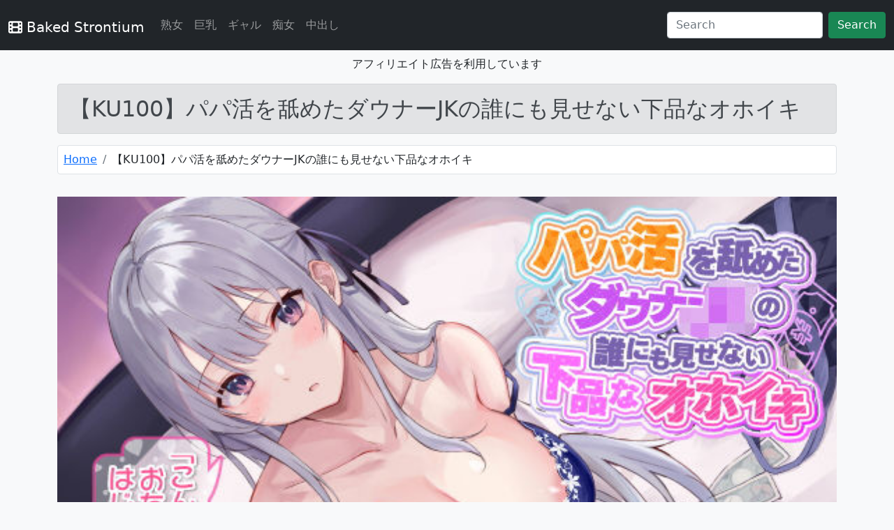

--- FILE ---
content_type: text/html; charset=UTF-8
request_url: https://baked-strontium.jpn.org/detail/?cid=d_235581
body_size: 5338
content:
<!DOCTYPE html>
<html lang="ja">
    <head prefix="og: http://ogp.me/ns# article: http://ogp.me/ns/article# fb: http://ogp.me/ns/fb#">
        <meta charset="utf-8" />
        <meta http-equiv="X-UA-Compatible" content="IE=edge"/>
        <meta name="viewport" content="width=device-width, initial-scale=1">
        <title>【KU100】パパ活を舐めたダウナーJKの誰にも見せない下品なオホイキ[d_235581] | Baked Strontium</title>
        <meta name="description" content="【KU100】パパ活を舐めたダウナーJKの誰にも見せない下品なオホイキ【無料サンプル画像5枚】 ／ スタジオりふれぼ-【KU100】パパ活を舐めたダウナーJKの誰にも見せない下品なオホイキ:声優:逢坂成美…" />
        <link rel="icon" href="https://baked-strontium.jpn.org/images/favicon.ico">
        <link href="https://baked-strontium.jpn.org/css/bootstrap.min.css" rel="stylesheet">
        <script src="https://baked-strontium.jpn.org/js/bootstrap.bundle.min.js"></script>
        <link rel="stylesheet" href="https://baked-strontium.jpn.org/css/all.min.css">
        <script defer src="https://baked-strontium.jpn.org/js/all.min.js"></script>
        <script src="//ajax.googleapis.com/ajax/libs/jquery/3.5.1/jquery.min.js"></script>
        <link rel="stylesheet" href="//cdn.jsdelivr.net/gh/fancyapps/fancybox@3.5.7/dist/jquery.fancybox.min.css" />
        <script src="//cdn.jsdelivr.net/gh/fancyapps/fancybox@3.5.7/dist/jquery.fancybox.min.js"></script>
        <link href="https://baked-strontium.jpn.org/css/style.css" rel="stylesheet">
        <meta property="og:url" content="https://baked-strontium.jpn.org/?cid=d_235581" />
        <meta property="og:type" content="website" />
        <meta property="og:title" content="【KU100】パパ活を舐めたダウナーJKの誰にも見せない下品なオホイキ[d_235581] | Baked Strontium" />
        <meta property="og:description" content="【KU100】パパ活を舐めたダウナーJKの誰にも見せない下品なオホイキ【無料サンプル画像5枚】 ／ スタジオりふれぼ-【KU100】パパ活を舐めたダウナーJKの誰にも見せない下品なオホイキ:声優:逢坂成美…" />
        <meta property="og:site_name" content="Baked Strontium" />
        <meta property="og:image" content="https://doujin-assets.dmm.co.jp/digital/voice/d_235581/d_235581pl.jpg" />
        <meta property="og:locale" content="ja_JP"/>
        <meta name="twitter:title" content="【KU100】パパ活を舐めたダウナーJKの誰にも見せない下品なオホイキ[d_235581] | Baked Strontium" />
        <meta name="twitter:description" content="【KU100】パパ活を舐めたダウナーJKの誰にも見せない下品なオホイキ【無料サンプル画像5枚】 ／ スタジオりふれぼ-【KU100】パパ活を舐めたダウナーJKの誰にも見せない下品なオホイキ:声優:逢坂成美…" />
        <meta name="twitter:image" content="https://doujin-assets.dmm.co.jp/digital/voice/d_235581/d_235581pl.jpg" />
        <meta name="twitter:card" content="summary" />
        <!-- Google tag (gtag.js) -->
<script async src="https://www.googletagmanager.com/gtag/js?id=G-8TKL8TR9R9"></script>
<script>
    window.dataLayer = window.dataLayer || [];
    function gtag(){dataLayer.push(arguments);}
    gtag('js', new Date());

    gtag('config', 'G-8TKL8TR9R9');
</script>    </head>
    <body class="bg-light" style="padding-top: 5rem">
        <header>
        <!-- Fixed navbar -->
<nav class="navbar navbar-dark navbar-expand-lg bg-dark fixed-top">
    <div class="container-fluid">
        <h1><a class="navbar-brand" href="https://baked-strontium.jpn.org"><i class="fa-solid fa-film"></i> Baked Strontium</a></h1>
        <button class="navbar-toggler" type="button" data-bs-toggle="collapse" data-bs-target="#navbarCollapse" aria-controls="navbarCollapse" aria-expanded="false" aria-label="Toggle navigation">
            <span class="navbar-toggler-icon"></span>
        </button>
        <div class="collapse navbar-collapse" id="navbarCollapse">
            <ul class="navbar-nav me-auto mb-2 mb-md-0">
                <li class="nav-item">
                    <a class="nav-link" href="https://baked-strontium.jpn.org/genre/?id=1014&name=熟女">熟女</a>
                </li>
                <li class="nav-item">
                    <a class="nav-link" href="https://baked-strontium.jpn.org/genre/?id=2001&name=巨乳">巨乳</a>
                </li>
                <li class="nav-item">
                    <a class="nav-link" href="https://baked-strontium.jpn.org/genre/?id=1034&name=ギャル">ギャル</a>
                </li>
                <li class="nav-item">
                    <a class="nav-link" href="https://baked-strontium.jpn.org/genre/?id=1031&name=痴女">痴女</a>
                </li>
                <li class="nav-item">
                    <a class="nav-link" href="https://baked-strontium.jpn.org/genre/?id=5001&name=中出し">中出し</a>
                </li>
            </ul>
            <form class="d-flex" action="https://baked-strontium.jpn.org/search/" method="post">
                <input class="form-control me-2" name="search" type="search" placeholder="Search" aria-label="Search">
                <button class="btn btn-success" type="submit">Search</button>
            </form>
        </div>
    </div>
</nav>

<div class="text-center">
    <p>アフィリエイト広告を利用しています</p>
</div>
        </header>

        <!-- Begin page content -->
        <main>
            <div class="container">

            <h2 class="alert alert-secondary" role="alert">【KU100】パパ活を舐めたダウナーJKの誰にも見せない下品なオホイキ</h2><div class="row"><nav aria-label="breadcrumb"><ol class="breadcrumb bg-white border rounded p-2"><li class="breadcrumb-item"><a href="https://baked-strontium.jpn.org">Home</a></li><li class="breadcrumb-item" aria-current="page">【KU100】パパ活を舐めたダウナーJKの誰にも見せない下品なオホイキ</li></ol></nav></div><div class="row mt-3 text-center"><img loading="lazy" src="https://doujin-assets.dmm.co.jp/digital/voice/d_235581/d_235581pl.jpg" class="img-fluid" alt="【KU100】パパ活を舐めたダウナーJKの誰にも見せない下品なオホイキ"></div><h3 class="alert alert-secondary mt-3" role="alert">【KU100】パパ活を舐めたダウナーJKの誰にも見せない下品なオホイキの詳細</h3><div class="row mt-3 p-3 table-responsive"><table class="table table-striped text-nowrap"><tr><th scope="col">タイトル</th><td>【KU100】パパ活を舐めたダウナーJKの誰にも見せない下品なオホイキ</td></tr><tr><th scope="col">商品ID</th><td>d_235581</td></tr><tr><th scope="col">ジャンル</th><td><a class="btn btn-secondary me-3" href="https://baked-strontium.jpn.org/genre/?id=48&name=制服">制服</a><a class="btn btn-secondary me-3" href="https://baked-strontium.jpn.org/genre/?id=2001&name=巨乳">巨乳</a><a class="btn btn-secondary me-3" href="https://baked-strontium.jpn.org/genre/?id=5001&name=中出し">中出し</a><a class="btn btn-secondary me-3" href="https://baked-strontium.jpn.org/genre/?id=152015&name=売春・援交">売春・援交</a><a class="btn btn-secondary me-3" href="https://baked-strontium.jpn.org/genre/?id=153003&name=おっぱい">おっぱい</a><a class="btn btn-secondary me-3" href="https://baked-strontium.jpn.org/genre/?id=156022&name=男性向け">男性向け</a><a class="btn btn-secondary me-3" href="https://baked-strontium.jpn.org/genre/?id=156023&name=成人向け">成人向け</a><a class="btn btn-secondary me-3" href="https://baked-strontium.jpn.org/genre/?id=160004&name=ASMR">ASMR</a><a class="btn btn-secondary me-3" href="https://baked-strontium.jpn.org/genre/?id=160006&name=バイノーラル">バイノーラル</a><a class="btn btn-secondary me-3" href="https://baked-strontium.jpn.org/genre/?id=160099&name=オホ声">オホ声</a><a class="btn btn-secondary me-3" href="https://baked-strontium.jpn.org/genre/?id=160103&name=KU100">KU100</a><a class="btn btn-secondary me-3" href="https://baked-strontium.jpn.org/genre/?id=160128&name=ダウナー">ダウナー</a></td></tr><tr><th scope="col">シリーズ</th><td><a class="btn btn-secondary me-3" href="https://baked-strontium.jpn.org/series/?id=3014093&name=りふれぼ☆銀髪美女シリーズ">りふれぼ☆銀髪美女シリーズ</a></td></tr><tr><th scope="col">メーカー</th><td><a class="btn btn-secondary me-3" href="https://baked-strontium.jpn.org/maker/?id=201010&name=スタジオりふれぼ">スタジオりふれぼ</a></td></tr><tr><th scope="col">価格</th><td>￥660</td></tr><tr><th scope="col">volume</th><td>7本 (約89分)+α</td></tr><tr><th scope="col">発売日</th><td>2022-10-07 00:00:00</td></tr></table></div><div><p>【KU100】パパ活を舐めたダウナーJKの誰にも見せない下品なオホイキ【無料サンプル画像5枚】 ／ スタジオりふれぼ-【KU100】パパ活を舐めたダウナーJKの誰にも見せない下品なオホイキ:声優:逢坂成美…</p></div><div class="row mt-3 mb-5 px-3"><a class="btn btn-danger btn-lg fs-3" href="https://al.fanza.co.jp/?lurl=https%3A%2F%2Fwww.dmm.co.jp%2Fdc%2Fdoujin%2F-%2Fdetail%2F%3D%2Fcid%3Dd_235581%2F&af_id=muryou-992&ch=api" target="_blank" rel="noopener"><i class="fa-solid fa-circle-down"></i> 作品の詳細はこちら</a></div><div class="row mt-3 share-btn-type7"><a href="http://b.hatena.ne.jp/entry/https://baked-strontium.jpn.org/detail/?cid=d_235581" data-hatena-bookmark-title="【KU100】パパ活を舐めたダウナーJKの誰にも見せない下品なオホイキ" data-hatena-bookmark-layout="simple" title="このエントリーをはてなブックマークに追加" class="share-btn__item share-btn__item--hatebu" target="_blank"><i class="fa-solid fa-b"></i></a><a href="http://www.facebook.com/sharer.php?u=https://baked-strontium.jpn.org/detail/?cid=d_235581" class="share-btn__item share-btn__item--facebook" onclick="window.open(this.href, 'FBwindow', 'width=650, height=450, menubar=no, toolbar=no, scrollbars=yes'); return false;" target="_blank"><i class="fa-brands fa-facebook lg"></i></a><a href="http://twitter.com/intent/tweet?text=【KU100】パパ活を舐めたダウナーJKの誰にも見せない下品なオホイキ https://baked-strontium.jpn.org/detail/?cid=d_235581" class="share-btn__item share-btn__item--twitter" target="_blank"><i class="fa-brands fa-twitter lg"></i></a><a href="http://getpocket.com/edit?url=https://baked-strontium.jpn.org/detail/?cid=d_235581" class="share-btn__item share-btn__item--pocket" target="_blank"><i class="fa-brands fa-get-pocket"></i></a></div><h3 class="alert alert-secondary mt-3">関連作品</h3><div class="row mt-3"><div class="col-sm-3 mb-3"><div class="card"><a href="https://baked-strontium.jpn.org/detail/?cid=d_224021" ><img src="https://doujin-assets.dmm.co.jp/digital/voice/d_224021/d_224021jp-003.jpg" alt="約3時間【KU100】性欲が強すぎる淫乱メイドのご奉仕ハーレム極 〜ご主人様のお望みどおり下品なオホイキできるようになりました♪〜 | Baked Strontium" class="card-img-top list-img" loading="lazy" width="400" height="225"></a><div class="card-body"><p class="card-title"><b><a href="https://baked-strontium.jpn.org/detail/?cid=d_224021" >約3時間【KU100】性欲が強すぎる淫乱メイドのご奉仕ハーレム極･･･</a></b></p><p>ジャンル：<a class="btn btn-secondary btn-sm m-1" href="https://baked-strontium.jpn.org/genre/?id=1008&name=メイド">メイド</a><a class="btn btn-secondary btn-sm m-1" href="https://baked-strontium.jpn.org/genre/?id=2001&name=巨乳">巨乳</a><a class="btn btn-secondary btn-sm m-1" href="https://baked-strontium.jpn.org/genre/?id=5001&name=中出し">中出し</a><a class="btn btn-secondary btn-sm m-1" href="https://baked-strontium.jpn.org/genre/?id=5071&name=ハーレム">ハーレム</a><a class="btn btn-secondary btn-sm m-1" href="https://baked-strontium.jpn.org/genre/?id=153003&name=おっぱい">おっぱい</a>…</p><p><small>発売日：2022-06-26 00:00:00</small></p></div></div></div><div class="col-sm-3 mb-3"><div class="card"><a href="https://baked-strontium.jpn.org/detail/?cid=d_206771" ><img src="https://doujin-assets.dmm.co.jp/digital/voice/d_206771/d_206771jp-006.jpg" alt="3時間47分！【KU100】性欲が強すぎる淫乱メイドのご奉仕ハーレム 〜新人メイドにアナタの好きなところ教えてあげましょうね♪〜 | Baked Strontium" class="card-img-top list-img" loading="lazy" width="400" height="225"></a><div class="card-body"><p class="card-title"><b><a href="https://baked-strontium.jpn.org/detail/?cid=d_206771" >3時間47分！【KU100】性欲が強すぎる淫乱メイドのご奉仕ハー･･･</a></b></p><p>レビュー：<i class="fa fa-star rating-color"></i><i class="fa fa-star rating-color"></i><i class="fa fa-star rating-color"></i><i class="fa fa-star rating-color"></i><i class="fa fa-star rating-color"></i><br>レビュー平均点 5.00</p><p>ジャンル：<a class="btn btn-secondary btn-sm m-1" href="https://baked-strontium.jpn.org/genre/?id=48&name=制服">制服</a><a class="btn btn-secondary btn-sm m-1" href="https://baked-strontium.jpn.org/genre/?id=55&name=処女">処女</a><a class="btn btn-secondary btn-sm m-1" href="https://baked-strontium.jpn.org/genre/?id=1008&name=メイド">メイド</a><a class="btn btn-secondary btn-sm m-1" href="https://baked-strontium.jpn.org/genre/?id=2001&name=巨乳">巨乳</a><a class="btn btn-secondary btn-sm m-1" href="https://baked-strontium.jpn.org/genre/?id=5001&name=中出し">中出し</a>…</p><p><small>発売日：2021-12-05 00:00:00</small></p></div></div></div><div class="col-sm-3 mb-3"><div class="card"><a href="https://baked-strontium.jpn.org/detail/?cid=d_217464" ><img src="https://doujin-assets.dmm.co.jp/digital/voice/d_217464/d_217464jp-007.jpg" alt="【溢れるボリューム！4時間47分】あなた専用パートナー！おち○ぽ生ハメ係♪〜3ヒロイン詰め合わせ〜【KU100】 | Baked Strontium" class="card-img-top list-img" loading="lazy" width="400" height="225"></a><div class="card-body"><p class="card-title"><b><a href="https://baked-strontium.jpn.org/detail/?cid=d_217464" >【溢れるボリューム！4時間47分】あなた専用パートナー！おち○ぽ･･･</a></b></p><p>ジャンル：<a class="btn btn-secondary btn-sm m-1" href="https://baked-strontium.jpn.org/genre/?id=553&name=学園もの">学園もの</a><a class="btn btn-secondary btn-sm m-1" href="https://baked-strontium.jpn.org/genre/?id=2001&name=巨乳">巨乳</a><a class="btn btn-secondary btn-sm m-1" href="https://baked-strontium.jpn.org/genre/?id=5001&name=中出し">中出し</a><a class="btn btn-secondary btn-sm m-1" href="https://baked-strontium.jpn.org/genre/?id=5002&name=フェラ">フェラ</a><a class="btn btn-secondary btn-sm m-1" href="https://baked-strontium.jpn.org/genre/?id=5019&name=パイズリ">パイズリ</a>…</p><p><small>発売日：2021-12-08 00:00:00</small></p></div></div></div><div class="col-sm-3 mb-3"><div class="card"><a href="https://baked-strontium.jpn.org/detail/?cid=d_226637" ><img src="https://doujin-assets.dmm.co.jp/digital/voice/d_226637/d_226637jp-003.jpg" alt="【超密着！】ご奉仕ソープ×中出しハーレムえっち！ 〜どこまでもずっと離さない！？ イチャラブ孕ませ交尾！〜【りふれぼプレミアムシリーズ】【KU100】 | Baked Strontium" class="card-img-top list-img" loading="lazy" width="400" height="225"></a><div class="card-body"><p class="card-title"><b><a href="https://baked-strontium.jpn.org/detail/?cid=d_226637" >【超密着！】ご奉仕ソープ×中出しハーレムえっち！ 〜どこまでもず･･･</a></b></p><p>レビュー：<i class="fa fa-star rating-color"></i><i class="fa fa-star rating-color"></i><i class="fa fa-star rating-color"></i><i class="fa fa-star rating-color"></i><i class="fa fa-star rating-color"></i><br>レビュー平均点 5.00</p><p>ジャンル：<a class="btn btn-secondary btn-sm m-1" href="https://baked-strontium.jpn.org/genre/?id=2001&name=巨乳">巨乳</a><a class="btn btn-secondary btn-sm m-1" href="https://baked-strontium.jpn.org/genre/?id=5001&name=中出し">中出し</a><a class="btn btn-secondary btn-sm m-1" href="https://baked-strontium.jpn.org/genre/?id=5002&name=フェラ">フェラ</a><a class="btn btn-secondary btn-sm m-1" href="https://baked-strontium.jpn.org/genre/?id=5019&name=パイズリ">パイズリ</a><a class="btn btn-secondary btn-sm m-1" href="https://baked-strontium.jpn.org/genre/?id=152004&name=ラブラブ・あまあま">ラブラブ・あまあま</a>…</p><p><small>発売日：2022-06-03 00:00:00</small></p></div></div></div><div class="col-sm-3 mb-3"><div class="card"><a href="https://baked-strontium.jpn.org/detail/?cid=d_214569" ><img src="https://doujin-assets.dmm.co.jp/digital/voice/d_214569/d_214569jp-003.jpg" alt="【KU100】ご奉仕ソープ×中出しハーレムえっち！ 〜超密着！ 帰るまで離さない！？ イチャラブ変態交尾！〜【りふれぼプレミアムシリーズ】 | Baked Strontium" class="card-img-top list-img" loading="lazy" width="400" height="225"></a><div class="card-body"><p class="card-title"><b><a href="https://baked-strontium.jpn.org/detail/?cid=d_214569" >【KU100】ご奉仕ソープ×中出しハーレムえっち！ 〜超密着！ ･･･</a></b></p><p>レビュー：<i class="fa fa-star rating-color"></i><i class="fa fa-star rating-color"></i><i class="fa fa-star rating-color"></i><i class="fa fa-star rating-color"></i><i class="fa fa-star rating-color"></i><br>レビュー平均点 4.67</p><p>ジャンル：<a class="btn btn-secondary btn-sm m-1" href="https://baked-strontium.jpn.org/genre/?id=2001&name=巨乳">巨乳</a><a class="btn btn-secondary btn-sm m-1" href="https://baked-strontium.jpn.org/genre/?id=5001&name=中出し">中出し</a><a class="btn btn-secondary btn-sm m-1" href="https://baked-strontium.jpn.org/genre/?id=5071&name=ハーレム">ハーレム</a><a class="btn btn-secondary btn-sm m-1" href="https://baked-strontium.jpn.org/genre/?id=152004&name=ラブラブ・あまあま">ラブラブ・あまあま</a><a class="btn btn-secondary btn-sm m-1" href="https://baked-strontium.jpn.org/genre/?id=152017&name=風俗・ソープ">風俗・ソープ</a>…</p><p><small>発売日：2022-01-28 00:00:00</small></p></div></div></div><div class="col-sm-3 mb-3"><div class="card"><a href="https://baked-strontium.jpn.org/detail/?cid=d_240627" ><img src="https://doujin-assets.dmm.co.jp/digital/voice/d_240627/d_240627jp-004.jpg" alt="【KU100】わからせオホ声催●！ 〜完堕ちギャルJKと本性ドスケベ女教師のひっくい下品アクメ〜【りふれぼプレミアムシリーズ】 | Baked Strontium" class="card-img-top list-img" loading="lazy" width="400" height="225"></a><div class="card-body"><p class="card-title"><b><a href="https://baked-strontium.jpn.org/detail/?cid=d_240627" >【KU100】わからせオホ声催●！ 〜完堕ちギャルJKと本性ドス･･･</a></b></p><p>レビュー：<i class="fa fa-star rating-color"></i><i class="fa fa-star rating-color"></i><i class="fa fa-star rating-color"></i><i class="fa fa-star rating-color"></i><i class="fa fa-star rating-color"></i><br>レビュー平均点 4.50</p><p>ジャンル：<a class="btn btn-secondary btn-sm m-1" href="https://baked-strontium.jpn.org/genre/?id=55&name=処女">処女</a><a class="btn btn-secondary btn-sm m-1" href="https://baked-strontium.jpn.org/genre/?id=1016&name=女教師">女教師</a><a class="btn btn-secondary btn-sm m-1" href="https://baked-strontium.jpn.org/genre/?id=1034&name=ギャル">ギャル</a><a class="btn btn-secondary btn-sm m-1" href="https://baked-strontium.jpn.org/genre/?id=5001&name=中出し">中出し</a><a class="btn btn-secondary btn-sm m-1" href="https://baked-strontium.jpn.org/genre/?id=5002&name=フェラ">フェラ</a>…</p><p><small>発売日：2022-11-12 00:00:00</small></p></div></div></div><div class="col-sm-3 mb-3"><div class="card"><a href="https://baked-strontium.jpn.org/detail/?cid=d_235234" ><img src="https://doujin-assets.dmm.co.jp/digital/voice/d_235234/d_235234jp-004.jpg" alt="【KU100】ご奉仕デリヘル×JKハーレム 〜舐めフェチ＆乳首攻め好きな二人がご主人様を絞り取ります！〜【りふれぼプレミアムシリーズ】 | Baked Strontium" class="card-img-top list-img" loading="lazy" width="400" height="225"></a><div class="card-body"><p class="card-title"><b><a href="https://baked-strontium.jpn.org/detail/?cid=d_235234" >【KU100】ご奉仕デリヘル×JKハーレム 〜舐めフェチ＆乳首攻･･･</a></b></p><p>ジャンル：<a class="btn btn-secondary btn-sm m-1" href="https://baked-strontium.jpn.org/genre/?id=1034&name=ギャル">ギャル</a><a class="btn btn-secondary btn-sm m-1" href="https://baked-strontium.jpn.org/genre/?id=2001&name=巨乳">巨乳</a><a class="btn btn-secondary btn-sm m-1" href="https://baked-strontium.jpn.org/genre/?id=5001&name=中出し">中出し</a><a class="btn btn-secondary btn-sm m-1" href="https://baked-strontium.jpn.org/genre/?id=5002&name=フェラ">フェラ</a><a class="btn btn-secondary btn-sm m-1" href="https://baked-strontium.jpn.org/genre/?id=5008&name=オナニー">オナニー</a>…</p><p><small>発売日：2022-09-11 00:00:00</small></p></div></div></div><div class="col-sm-3 mb-3"><div class="card"><a href="https://baked-strontium.jpn.org/detail/?cid=d_228350" ><img src="https://doujin-assets.dmm.co.jp/digital/voice/d_228350/d_228350jp-004.jpg" alt="【KU100】ダウナー聖女の密着ささやき低音オホイキえっち！ 〜耳元でイキながらいっぱい舐め舐めさせていただきます♪〜 | Baked Strontium" class="card-img-top list-img" loading="lazy" width="400" height="225"></a><div class="card-body"><p class="card-title"><b><a href="https://baked-strontium.jpn.org/detail/?cid=d_228350" >【KU100】ダウナー聖女の密着ささやき低音オホイキえっち！ 〜･･･</a></b></p><p>レビュー：<i class="fa fa-star rating-color"></i><i class="fa fa-star rating-color"></i><i class="fa fa-star rating-color"></i><i class="fa fa-star rating-color"></i><i class="fa fa-star rating-color"></i><br>レビュー平均点 5.00</p><p>ジャンル：<a class="btn btn-secondary btn-sm m-1" href="https://baked-strontium.jpn.org/genre/?id=17&name=ファンタジー">ファンタジー</a><a class="btn btn-secondary btn-sm m-1" href="https://baked-strontium.jpn.org/genre/?id=2001&name=巨乳">巨乳</a><a class="btn btn-secondary btn-sm m-1" href="https://baked-strontium.jpn.org/genre/?id=5002&name=フェラ">フェラ</a><a class="btn btn-secondary btn-sm m-1" href="https://baked-strontium.jpn.org/genre/?id=5008&name=オナニー">オナニー</a><a class="btn btn-secondary btn-sm m-1" href="https://baked-strontium.jpn.org/genre/?id=153003&name=おっぱい">おっぱい</a>…</p><p><small>発売日：2022-07-29 00:00:00</small></p></div></div></div><div class="col-sm-3 mb-3"><div class="card"><a href="https://baked-strontium.jpn.org/detail/?cid=d_231564" ><img src="https://doujin-assets.dmm.co.jp/digital/voice/d_231564/d_231564jp-004.jpg" alt="【KU100】ベロチュー×アイドル 〜キス大好きだから、マネージャーのお口とオチンポたくさんレロレロさせて〜【りふれぼプレミアムシリーズ】 | Baked Strontium" class="card-img-top list-img" loading="lazy" width="400" height="225"></a><div class="card-body"><p class="card-title"><b><a href="https://baked-strontium.jpn.org/detail/?cid=d_231564" >【KU100】ベロチュー×アイドル 〜キス大好きだから、マネージ･･･</a></b></p><p>レビュー：<i class="fa fa-star rating-color"></i><i class="fa fa-star rating-color"></i><i class="fa fa-star rating-color"></i><i class="fa fa-star rating-color"></i><i class="fa fa-star rating-color"></i><br>レビュー平均点 5.00</p><p>ジャンル：<a class="btn btn-secondary btn-sm m-1" href="https://baked-strontium.jpn.org/genre/?id=2001&name=巨乳">巨乳</a><a class="btn btn-secondary btn-sm m-1" href="https://baked-strontium.jpn.org/genre/?id=4118&name=アイドル・芸能人">アイドル・芸能人</a><a class="btn btn-secondary btn-sm m-1" href="https://baked-strontium.jpn.org/genre/?id=5001&name=中出し">中出し</a><a class="btn btn-secondary btn-sm m-1" href="https://baked-strontium.jpn.org/genre/?id=5002&name=フェラ">フェラ</a><a class="btn btn-secondary btn-sm m-1" href="https://baked-strontium.jpn.org/genre/?id=5022&name=3P・4P">3P・4P</a>…</p><p><small>発売日：2022-08-15 00:00:00</small></p></div></div></div><div class="col-sm-3 mb-3"><div class="card"><a href="https://baked-strontium.jpn.org/detail/?cid=d_704263" ><img src="https://doujin-assets.dmm.co.jp/digital/voice/d_704263/d_704263jp-005.jpg" alt="【男性受け】逆ストーカー痴女お姉さんズに監禁溺愛レ●プされるお話  〜耳元で「好き♪好き♪」言いながら甘責めしてあげる〜 | Baked Strontium" class="card-img-top list-img" loading="lazy" width="400" height="225"></a><div class="card-body"><p class="card-title"><b><a href="https://baked-strontium.jpn.org/detail/?cid=d_704263" >【男性受け】逆ストーカー痴女お姉さんズに監禁溺愛レ●プされるお話･･･</a></b></p><p>ジャンル：<a class="btn btn-secondary btn-sm m-1" href="https://baked-strontium.jpn.org/genre/?id=1001&name=OL">OL</a><a class="btn btn-secondary btn-sm m-1" href="https://baked-strontium.jpn.org/genre/?id=2001&name=巨乳">巨乳</a><a class="btn btn-secondary btn-sm m-1" href="https://baked-strontium.jpn.org/genre/?id=4021&name=盗撮・のぞき">盗撮・のぞき</a><a class="btn btn-secondary btn-sm m-1" href="https://baked-strontium.jpn.org/genre/?id=5001&name=中出し">中出し</a><a class="btn btn-secondary btn-sm m-1" href="https://baked-strontium.jpn.org/genre/?id=5010&name=監禁">監禁</a>…</p><p><small>発売日：2026-01-19 00:00:00</small></p></div></div></div><div class="col-sm-3 mb-3"><div class="card"><a href="https://baked-strontium.jpn.org/detail/?cid=d_239156" ><img src="https://doujin-assets.dmm.co.jp/digital/voice/d_239156/d_239156jp-003.jpg" alt="【KU100】超エロいギャルJKの学園メイド喫茶 〜童貞卒業させてやるからさ、密着エッチしよっ！〜 | Baked Strontium" class="card-img-top list-img" loading="lazy" width="400" height="225"></a><div class="card-body"><p class="card-title"><b><a href="https://baked-strontium.jpn.org/detail/?cid=d_239156" >【KU100】超エロいギャルJKの学園メイド喫茶 〜童貞卒業させ･･･</a></b></p><p>レビュー：<i class="fa fa-star rating-color"></i><i class="fa fa-star rating-color"></i><i class="fa fa-star rating-color"></i><i class="fa fa-star rating-color"></i><i class="fa fa-star rating"></i><br>レビュー平均点 4.40</p><p>ジャンル：<a class="btn btn-secondary btn-sm m-1" href="https://baked-strontium.jpn.org/genre/?id=553&name=学園もの">学園もの</a><a class="btn btn-secondary btn-sm m-1" href="https://baked-strontium.jpn.org/genre/?id=1008&name=メイド">メイド</a><a class="btn btn-secondary btn-sm m-1" href="https://baked-strontium.jpn.org/genre/?id=1034&name=ギャル">ギャル</a><a class="btn btn-secondary btn-sm m-1" href="https://baked-strontium.jpn.org/genre/?id=5001&name=中出し">中出し</a><a class="btn btn-secondary btn-sm m-1" href="https://baked-strontium.jpn.org/genre/?id=5002&name=フェラ">フェラ</a>…</p><p><small>発売日：2022-10-21 00:00:00</small></p></div></div></div><div class="col-sm-3 mb-3"><div class="card"><a href="https://baked-strontium.jpn.org/detail/?cid=d_238136" ><img src="https://doujin-assets.dmm.co.jp/digital/voice/d_238136/d_238136jp-004.jpg" alt="【全編オホ声】低音クール聖女の媚び媚び逆レ●プ！ 〜神聖なる私がドスケベに甘やかしてあげる〜【KU100】 | Baked Strontium" class="card-img-top list-img" loading="lazy" width="400" height="225"></a><div class="card-body"><p class="card-title"><b><a href="https://baked-strontium.jpn.org/detail/?cid=d_238136" >【全編オホ声】低音クール聖女の媚び媚び逆レ●プ！ 〜神聖なる私が･･･</a></b></p><p>レビュー：<i class="fa fa-star rating-color"></i><i class="fa fa-star rating-color"></i><i class="fa fa-star rating-color"></i><i class="fa fa-star rating"></i><i class="fa fa-star rating"></i><br>レビュー平均点 3.00</p><p>ジャンル：<a class="btn btn-secondary btn-sm m-1" href="https://baked-strontium.jpn.org/genre/?id=2001&name=巨乳">巨乳</a><a class="btn btn-secondary btn-sm m-1" href="https://baked-strontium.jpn.org/genre/?id=5001&name=中出し">中出し</a><a class="btn btn-secondary btn-sm m-1" href="https://baked-strontium.jpn.org/genre/?id=5002&name=フェラ">フェラ</a><a class="btn btn-secondary btn-sm m-1" href="https://baked-strontium.jpn.org/genre/?id=152004&name=ラブラブ・あまあま">ラブラブ・あまあま</a><a class="btn btn-secondary btn-sm m-1" href="https://baked-strontium.jpn.org/genre/?id=153003&name=おっぱい">おっぱい</a>…</p><p><small>発売日：2022-10-30 00:00:00</small></p></div></div></div><div class="col-sm-3 mb-3"><div class="card"><a href="https://baked-strontium.jpn.org/detail/?cid=d_230081" ><img src="https://doujin-assets.dmm.co.jp/digital/voice/d_230081/d_230081jp-004.jpg" alt="【KU100】低音ダウナー系お姫様のオホ声ラブラブ孕ませエッチ！ 〜貴方好みの下品な腰振りで強●中出し〜 | Baked Strontium" class="card-img-top list-img" loading="lazy" width="400" height="225"></a><div class="card-body"><p class="card-title"><b><a href="https://baked-strontium.jpn.org/detail/?cid=d_230081" >【KU100】低音ダウナー系お姫様のオホ声ラブラブ孕ませエッチ！･･･</a></b></p><p>レビュー：<i class="fa fa-star rating-color"></i><i class="fa fa-star rating-color"></i><i class="fa fa-star rating-color"></i><i class="fa fa-star rating-color"></i><i class="fa fa-star rating-color"></i><br>レビュー平均点 5.00</p><p>ジャンル：<a class="btn btn-secondary btn-sm m-1" href="https://baked-strontium.jpn.org/genre/?id=55&name=処女">処女</a><a class="btn btn-secondary btn-sm m-1" href="https://baked-strontium.jpn.org/genre/?id=2001&name=巨乳">巨乳</a><a class="btn btn-secondary btn-sm m-1" href="https://baked-strontium.jpn.org/genre/?id=3002&name=和服・浴衣">和服・浴衣</a><a class="btn btn-secondary btn-sm m-1" href="https://baked-strontium.jpn.org/genre/?id=5001&name=中出し">中出し</a><a class="btn btn-secondary btn-sm m-1" href="https://baked-strontium.jpn.org/genre/?id=152004&name=ラブラブ・あまあま">ラブラブ・あまあま</a>…</p><p><small>発売日：2022-08-29 00:00:00</small></p></div></div></div><div class="col-sm-3 mb-3"><div class="card"><a href="https://baked-strontium.jpn.org/detail/?cid=d_240996" ><img src="https://doujin-assets.dmm.co.jp/digital/voice/d_240996/d_240996jp-004.jpg" alt="【KU100】超密着プリンセスの吐息アクメ 〜言葉にならないウィスパーボイスを耳元で♪〜 | Baked Strontium" class="card-img-top list-img" loading="lazy" width="400" height="225"></a><div class="card-body"><p class="card-title"><b><a href="https://baked-strontium.jpn.org/detail/?cid=d_240996" >【KU100】超密着プリンセスの吐息アクメ 〜言葉にならないウィ･･･</a></b></p><p>レビュー：<i class="fa fa-star rating-color"></i><i class="fa fa-star rating-color"></i><i class="fa fa-star rating-color"></i><i class="fa fa-star rating-color"></i><i class="fa fa-star rating-color"></i><br>レビュー平均点 5.00</p><p>ジャンル：<a class="btn btn-secondary btn-sm m-1" href="https://baked-strontium.jpn.org/genre/?id=528&name=お姫様">お姫様</a><a class="btn btn-secondary btn-sm m-1" href="https://baked-strontium.jpn.org/genre/?id=5001&name=中出し">中出し</a><a class="btn btn-secondary btn-sm m-1" href="https://baked-strontium.jpn.org/genre/?id=5002&name=フェラ">フェラ</a><a class="btn btn-secondary btn-sm m-1" href="https://baked-strontium.jpn.org/genre/?id=152004&name=ラブラブ・あまあま">ラブラブ・あまあま</a><a class="btn btn-secondary btn-sm m-1" href="https://baked-strontium.jpn.org/genre/?id=153003&name=おっぱい">おっぱい</a>…</p><p><small>発売日：2022-11-07 00:00:00</small></p></div></div></div><div class="col-sm-3 mb-3"><div class="card"><a href="https://baked-strontium.jpn.org/detail/?cid=d_237869" ><img src="https://doujin-assets.dmm.co.jp/digital/voice/d_237869/d_237869jp-004.jpg" alt="【KU100】快楽堕ち異世界転生♪ 催●チート能力で最強の冒険者パーティーをド変態生オナホに堕としました♪【りふれぼプレミアムシリーズ】 | Baked Strontium" class="card-img-top list-img" loading="lazy" width="400" height="225"></a><div class="card-body"><p class="card-title"><b><a href="https://baked-strontium.jpn.org/detail/?cid=d_237869" >【KU100】快楽堕ち異世界転生♪ 催●チート能力で最強の冒険者･･･</a></b></p><p>レビュー：<i class="fa fa-star rating-color"></i><i class="fa fa-star rating-color"></i><i class="fa fa-star rating-color"></i><i class="fa fa-star rating-color"></i><i class="fa fa-star rating"></i><br>レビュー平均点 4.33</p><p>ジャンル：<a class="btn btn-secondary btn-sm m-1" href="https://baked-strontium.jpn.org/genre/?id=17&name=ファンタジー">ファンタジー</a><a class="btn btn-secondary btn-sm m-1" href="https://baked-strontium.jpn.org/genre/?id=55&name=処女">処女</a><a class="btn btn-secondary btn-sm m-1" href="https://baked-strontium.jpn.org/genre/?id=2001&name=巨乳">巨乳</a><a class="btn btn-secondary btn-sm m-1" href="https://baked-strontium.jpn.org/genre/?id=5001&name=中出し">中出し</a><a class="btn btn-secondary btn-sm m-1" href="https://baked-strontium.jpn.org/genre/?id=5002&name=フェラ">フェラ</a>…</p><p><small>発売日：2022-10-09 00:00:00</small></p></div></div></div><div class="col-sm-3 mb-3"><div class="card"><a href="https://baked-strontium.jpn.org/detail/?cid=d_236231" ><img src="https://doujin-assets.dmm.co.jp/digital/voice/d_236231/d_236231jp-002.jpg" alt="【KU100】癒やし旅館の和風メイドしずくさん 〜超密着ささやきご奉仕ドスケベえっち！〜 | Baked Strontium" class="card-img-top list-img" loading="lazy" width="400" height="225"></a><div class="card-body"><p class="card-title"><b><a href="https://baked-strontium.jpn.org/detail/?cid=d_236231" >【KU100】癒やし旅館の和風メイドしずくさん 〜超密着ささやき･･･</a></b></p><p>レビュー：<i class="fa fa-star rating-color"></i><i class="fa fa-star rating-color"></i><i class="fa fa-star rating-color"></i><i class="fa fa-star rating-color"></i><i class="fa fa-star rating-color"></i><br>レビュー平均点 5.00</p><p>ジャンル：<a class="btn btn-secondary btn-sm m-1" href="https://baked-strontium.jpn.org/genre/?id=1008&name=メイド">メイド</a><a class="btn btn-secondary btn-sm m-1" href="https://baked-strontium.jpn.org/genre/?id=2001&name=巨乳">巨乳</a><a class="btn btn-secondary btn-sm m-1" href="https://baked-strontium.jpn.org/genre/?id=3002&name=和服・浴衣">和服・浴衣</a><a class="btn btn-secondary btn-sm m-1" href="https://baked-strontium.jpn.org/genre/?id=5002&name=フェラ">フェラ</a><a class="btn btn-secondary btn-sm m-1" href="https://baked-strontium.jpn.org/genre/?id=5019&name=パイズリ">パイズリ</a>…</p><p><small>発売日：2022-10-14 00:00:00</small></p></div></div></div></div>
            </div>
        </main>
        <footer class="footer mt-auto py-3 bg-dark text-end">
    <div class="container text-white">
        <span>&copy; Baked Strontium <a href="https://affiliate.dmm.com/api/"><img src="https://p.dmm.co.jp/p/affiliate/web_service/r18_135_17.gif" width="135" height="17" alt="WEB SERVICE BY FANZA" /></a></span>
    </div>
</footer>    </body>
</html>